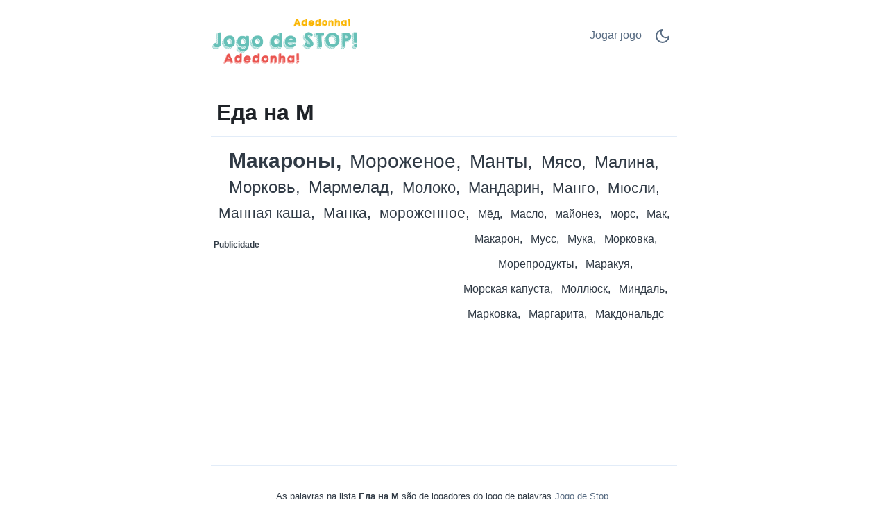

--- FILE ---
content_type: text/html;charset=UTF-8
request_url: https://jogostop.net/c/ru/354/%D0%9C/%D0%95%D0%B4%D0%B0-%D0%BD%D0%B0-%D0%9C/
body_size: 5989
content:
<!DOCTYPE html>
<html lang="ru" theme="light"><head id="j_idt2">
            <meta charset="UTF-8" />

    <!-- Google Tag Manager -->
    <script type="67d7012ff22f6c70f7554f9b-text/javascript">
        (function(w,d,s,l,i){w[l]=w[l]||[];w[l].push({'gtm.start':
    new Date().getTime(),event:'gtm.js'});var f=d.getElementsByTagName(s)[0],
    j=d.createElement(s),dl=l!='dataLayer'?'&l='+l:'';j.async=true;j.src=
    'https://www.googletagmanager.com/gtm.js?id='+i+dl;f.parentNode.insertBefore(j,f);
    })(window,document,'script','dataLayer','GTM-W9MC85');

    function gaEvent( eventName, params = {}) {
        dataLayer.push({
            'event': eventName, 
            'server': 'catalog',
            ...params
        });
    }
    </script>
    <!-- End Google Tag Manager -->  
            <meta name="viewport" content="width=device-width, initial-scale=1" />
            <meta name="theme-color" media="(prefers-color-scheme: light)" content="white" />
            <meta name="theme-color" media="(prefers-color-scheme: dark)" content="black" />
            <meta name="mobile-web-app-capable" content="yes" />
            <meta name="apple-mobile-web-app-capable" content="yes" /> 
            <meta name="apple-mobile-web-app-title" content="Jogo de Stop" />
            <link rel="shortcut icon" href="/favicon.png" />
            <link rel="apple-touch-icon" href="/apple-touch-icon.png" />
            <link rel="apple-touch-icon" sizes="57x57" href="/apple-touch-icon-57x57.png" />
            <link rel="apple-touch-icon" sizes="72x72" href="/apple-touch-icon-72x72.png" />
            <link rel="apple-touch-icon" sizes="76x76" href="/apple-touch-icon-76x76.png" />
            <link rel="apple-touch-icon" sizes="114x114" href="/apple-touch-icon-114x114.png" />
            <link rel="apple-touch-icon" sizes="120x120" href="/apple-touch-icon-120x120.png" />
            <link rel="apple-touch-icon" sizes="144x144" href="/apple-touch-icon-144x144.png" />
            <link rel="apple-touch-icon" sizes="152x152" href="/apple-touch-icon-152x152.png" />
            <link rel="apple-touch-icon" sizes="180x180" href="/apple-touch-icon-180x180.png" />

                <meta name="description" content="Еда на М - Макароны, Мороженое, Манты, Мясо, Малина, Морковь, Мармелад, Молоко, Мандарин, Манго, Мюсли, Манная каша + (21)" />

                <!--facebook-->
                <meta property="og:title" content="Еда на М" />
                <meta property="og:type" content="website" />
                <meta property="og:site_name" content="Jogo de Stop" />
                <meta property="og:url" content="https://jogostop.net/c/ru/354/%D0%9C/%D0%95%D0%B4%D0%B0-%D0%BD%D0%B0-%D0%9C/" />
                <meta property="og:description" content="Еда на М - Макароны, Мороженое, Манты, Мясо, Малина, Морковь, Мармелад, Молоко, Мандарин, Манго, Мюсли, Манная каша + (21)" />
                <meta property="og:image" content="https://igrakategorii.net/static/share/share-ru.png?v2" />

                <!--twitter-->
                <meta name="twitter:title" content="Еда на М" />
                <meta name="twitter:card" content="summary" />
                <meta name="twitter:site" content="Jogo de Stop" />
                <meta name="twitter:url" content="https://jogostop.net/c/ru/354/%D0%9C/%D0%95%D0%B4%D0%B0-%D0%BD%D0%B0-%D0%9C/" />
                <meta name="twitter:description" content="Еда на М - Макароны, Мороженое, Манты, Мясо, Малина, Морковь, Мармелад, Молоко, Мандарин, Манго, Мюсли, Манная каша + (21)" />
                <meta name="twitter:image" content="https://igrakategorii.net/static/share/share-ru.png?v2" />
                    <link rel="amphtml" href="https://igrakategorii.net/c/amp/ru/354/%D0%9C/%D0%95%D0%B4%D0%B0-%D0%BD%D0%B0-%D0%9C/" />

                <link rel="canonical" href="https://igrakategorii.net/c/ru/354/%D0%9C/%D0%95%D0%B4%D0%B0-%D0%BD%D0%B0-%D0%9C/" />
                <title>Еда на М</title>
    
    <style>
        html{line-height:1.15;-webkit-text-size-adjust:100%}body{margin:0}main{display:block}h1{font-size:2em;margin:.67em 0}@media (max-width:767px){h1{font-size:1.7rem;}hr{box-sizing:content-box;height:0;overflow:visible}pre{font-family:monospace,monospace;font-size:1em}a{background-color:transparent}abbr[title]{border-bottom:none;text-decoration:underline;text-decoration:underline dotted}b,strong{font-weight:bolder}code,kbd,samp{font-family:monospace,monospace;font-size:1em}small{font-size:80%}sub,sup{font-size:75%;line-height:0;position:relative;vertical-align:baseline}sub{bottom:-.25em}sup{top:-.5em}img{border-style:none}button,input,optgroup,select,textarea{font-family:inherit;font-size:100%;line-height:1.15;margin:0}button,input{overflow:visible}button,select{text-transform:none}[type=button],[type=reset],[type=submit],button{-webkit-appearance:button}[type=button]::-moz-focus-inner,[type=reset]::-moz-focus-inner,[type=submit]::-moz-focus-inner,button::-moz-focus-inner{border-style:none;padding:0}[type=button]:-moz-focusring,[type=reset]:-moz-focusring,[type=submit]:-moz-focusring,button:-moz-focusring{outline:1px dotted ButtonText}fieldset{padding:.35em .75em .625em}legend{box-sizing:border-box;color:inherit;display:table;max-width:100%;padding:0;white-space:normal}progress{vertical-align:baseline}textarea{overflow:auto}[type=checkbox],[type=radio]{box-sizing:border-box;padding:0}[type=number]::-webkit-inner-spin-button,[type=number]::-webkit-outer-spin-button{height:auto}[type=search]{-webkit-appearance:textfield;outline-offset:-2px}[type=search]::-webkit-search-decoration{-webkit-appearance:none}::-webkit-file-upload-button{-webkit-appearance:button;font:inherit}details{display:block}summary{display:list-item}template{display:none}[hidden]{display:none}
    </style>    
    
    <style>
        .top-nav ul,ul.words{list-style-type:none}ul.words,ul.words li.verified{position:relative}a.active,a:hover,ul.words li.verified .word-button{color:var(--link-hover-color)}li.t7,li.t8{font-weight:500}:root,[theme=default],[theme=light]{--bg-color:#FFFFFF;--headline-color:#1F2328;--font-color:#303A45;--link-color:#566A81;--link-hover-color:#35393D;--border-color:#E2ECF8}[theme=dark]{--bg-color:#111E2C;--headline-color:#D3E5F2;--font-color:#ABC5E2;--link-color:#6F9BCE;--link-hover-color:#C5D1DF;--border-color:#1A314C}[theme=dark] .feather-moon,[theme=light] .feather-sun{display:none}.clearfix::after{content:"";clear:both;display:table}html{background-color:var(--bg-color);color:var(--font-color);font-family:sans-serif}h1{color:var(--headline-color);margin-bottom:0;padding-bottom:1rem;padding-left:.5rem;padding-right:.5rem;border-bottom:1px solid var(--border-color)}a{color:var(--link-color);text-decoration:none;border:1px solid transparent}a.active{border:1px solid var(--border-color)}.container{margin-left:auto;margin-right:auto;max-width:42rem;padding-left:2rem;padding-right:2rem}.top-nav{display:flex;flex-direction:row;justify-content:space-between;align-content:center;padding:1rem 0}.top-nav ul,nav.others{flex-direction:row;display:flex}.top-nav a.logo{margin:auto 0;max-width:45%}.top-nav a.logo img{aspect-ratio:auto 210/85;max-width:100%;height:auto}.top-nav ul{padding:0}.top-nav ul li{margin:.5rem}.top-nav ul li.game-link{padding-top:.1rem}main{margin-bottom:4rem}ul.words{text-align:center;padding:1rem 0;margin:0}ul.words li{display:inline-block;padding:.5rem .25rem;line-height:1.3rem;cursor:default}ul.words li:after{content:","}ul.words li.ad:after,ul.words li:last-child:after{content:""}ul.words li.ad p{font-size:.8rem}ul.words li.verified .word-button{background:0 0;border:none;padding:0 0 0 3px;font:inherit;cursor:pointer;text-decoration:underline}ul.words li.verified .word-button:hover{color:var(--link-hover-color);text-decoration:none}ul.words li.verified .word-detail{display:none;position:absolute;left:50%;transform:translateX(-50%);z-index:100;width:10rem;background-color:var(--bg-color);color:var(--font-color);border:1px solid var(--border-color);padding:.2rem .2rem 0;border-radius:.4rem;box-shadow:0 .4rem 1rem rgba(0,0,0,.15);gap:.6rem;align-items:flex-start;white-space:normal;font-weight:400}ul.words li.verified .word-detail.align-left{left:0;transform:none}ul.words li.verified .word-detail.align-right{left:auto;right:0;transform:none}ul.words li .word-detail::before{content:"";position:absolute;top:-.625rem;left:50%;transform:translateX(-50%);border:.3125rem solid transparent;border-bottom-color:var(--border-color)}ul.words li .word-detail.align-left::before{left:2rem;transform:none}ul.words li .word-detail.align-right::before{left:auto;right:2rem;transform:none}ul.words li .word-detail p{font-size:.8rem;line-height:1.2rem;margin:0}ul.words li .word-detail p::after{content:"(AI Generated)";display:block;font-size:.45rem;color:var(--link-color);text-align:right}li.t0{font-size:1rem}li.t0.verified .word-detail,li.t1.verified .word-detail{top:2.1rem}li.t1{font-size:1.2rem}li.t2{font-size:1.3rem}li.t2.verified .word-detail{top:2.2rem}li.t3{font-size:1.4rem}li.t3.verified .word-detail,li.t4.verified .word-detail,li.t5.verified .word-detail{top:2.3rem}li.t4{font-size:1.5rem}li.t5{font-size:1.6rem}li.t6{font-size:1.7rem}li.t6.verified .word-detail,li.t7.verified .word-detail,li.t8.verified .word-detail{top:2.4rem}li.t7{font-size:1.75rem}li.t8{font-size:1.8rem}li.t9{font-size:1.85rem;font-weight:700}li.t9.verified .word-detail{top:2.45rem}li.t10{font-size:1.9rem;font-weight:800}li.t10.verified .word-detail{top:2.5rem}p.word-source{text-align:center;line-height:1.5rem;padding-top:2rem;font-size:.8rem;border-top:1px solid var(--border-color)}p.word-source a{text-decoration:underline}nav.nav-letters{padding-top:1rem;text-align:center}.ad,.ad b,nav.others .prev span{text-align:left}nav.nav-letters a,nav.nav-letters span{line-height:2.2rem;margin:.4rem;padding:.2rem}nav.nav-letters a:hover{border:1px solid var(--border-color)}nav.others{margin-top:2rem;justify-content:space-between}nav.others .next,nav.others .prev{padding:.4rem;display:flex;flex-direction:row;align-items:center}nav.others b{padding:.3rem}nav.others .next span{text-align:right}.ad{min-height:280px;margin:.5rem 0 1rem;padding:.5rem 0;width:100%}.ad b{font-size:12px;display:block;padding-bottom:5px}.ad.left,.ad.right{width:330px}.ad.left{float:left;padding-right:1rem}.ad.right{float:right;padding-left:1rem}@media (max-width:767px){html{font-size:18px}.container{padding-left:1rem;padding-right:1rem}.top-nav{padding-bottom:0}nav.others .prev,nav.others .prev b{padding-left:0}nav.others .next,nav.others .next b{padding-right:0}.ad.left,ad.right{width:100%;float:initial;padding:0}}.ad.bottom{border-top:none}
    </style>
                <script async="async" src="https://pagead2.googlesyndication.com/pagead/js/adsbygoogle.js?client=ca-pub-2499166985342374" crossorigin="anonymous" type="67d7012ff22f6c70f7554f9b-text/javascript"></script>

            <script type="application/ld+json">
                {"@context":"https://schema.org","@type":"ItemList","name":"Еда на М","numberOfItems":31,"itemListElement":[{"@type":"ListItem","position":1,"name":"Макароны"},{"@type":"ListItem","position":2,"name":"Мороженое"},{"@type":"ListItem","position":3,"name":"Манты"},{"@type":"ListItem","position":4,"name":"Мясо"},{"@type":"ListItem","position":5,"name":"Малина"},{"@type":"ListItem","position":6,"name":"Морковь"},{"@type":"ListItem","position":7,"name":"Мармелад"},{"@type":"ListItem","position":8,"name":"Молоко"},{"@type":"ListItem","position":9,"name":"Мандарин"},{"@type":"ListItem","position":10,"name":"Манго"},{"@type":"ListItem","position":11,"name":"Мюсли"},{"@type":"ListItem","position":12,"name":"Манная каша"},{"@type":"ListItem","position":13,"name":"Манка"},{"@type":"ListItem","position":14,"name":"мороженное"},{"@type":"ListItem","position":15,"name":"Мёд"},{"@type":"ListItem","position":16,"name":"Масло"},{"@type":"ListItem","position":17,"name":"майонез"},{"@type":"ListItem","position":18,"name":"морс"},{"@type":"ListItem","position":19,"name":"Мак"},{"@type":"ListItem","position":20,"name":"Макарон"}]}
            </script></head><body>

    <!-- Google Tag Manager (noscript) -->
    <noscript><iframe src="https://www.googletagmanager.com/ns.html?id=GTM-W9MC85" height="0" width="0" style="display:none;visibility:hidden"></iframe></noscript>
    <!-- End Google Tag Manager (noscript) -->
            
            <!-- start _header_v2 -->
    
    <script type="67d7012ff22f6c70f7554f9b-text/javascript">
        !function(){function e(){return window.matchMedia("(prefers-color-scheme: dark)").matches?"dark":"light"}function t(){return localStorage.getItem("theme")||e()}function n(){document.querySelector("html").setAttribute("theme",t())}n(),window.matchMedia("(prefers-color-scheme: dark)").addEventListener("change",function(){localStorage.setItem("theme",e()),n()}),document.addEventListener("DOMContentLoaded",function(){document.getElementById("darkModeSwitch").addEventListener("click",e=>{e.preventDefault();const o="dark"===t()?"light":"dark";localStorage.setItem("theme",o),n()})})}();
    </script>

    <div class="container">
        <nav class="top-nav" role="navigation" aria-label="Main menu"><a href="/?utm_source=net.topoul.basta&amp;utm_medium=internalad&amp;utm_campaign=catalogLogo" class="logo">
                <img src="/static/logo/pt.png" alt="Jogo de Stop" width="210" height="85" title="Jogo de Stop" /></a>

            <ul>
                <li class="game-link"><a href="/new-game.xhtml?utm_source=net.topoul.basta&amp;utm_medium=internalad&amp;utm_campaign=catalogNavbar" title="Jogar jogo">
                        Jogar jogo
                        </a>
                </li>
                <li class="dark-mode">
                    <a href="#" id="darkModeSwitch" aria-label="Dark Mode Switch">
                        <svg width="24" height="24" viewBox="0 0 24 24" fill="none" stroke="currentColor" stroke-width="2" stroke-linecap="round" stroke-linejoin="round" class="feather feather-sun">
                            <circle cx="12" cy="12" r="5"></circle>
                            <line x1="12" y1="1" x2="12" y2="3"></line>
                            <line x1="12" y1="21" x2="12" y2="23"></line>
                            <line x1="4.22" y1="4.22" x2="5.64" y2="5.64"></line>
                            <line x1="18.36" y1="18.36" x2="19.78" y2="19.78"></line>
                            <line x1="1" y1="12" x2="3" y2="12"></line>
                            <line x1="21" y1="12" x2="23" y2="12"></line>
                            <line x1="4.22" y1="19.78" x2="5.64" y2="18.36"></line>
                            <line x1="18.36" y1="5.64" x2="19.78" y2="4.22"></line>
                        </svg>
                        <svg width="24" height="24" viewBox="0 0 24 24" fill="none" stroke="currentColor" stroke-width="2" stroke-linecap="round" stroke-linejoin="round" class="feather feather-moon">
                            <path d="M21 12.79A9 9 0 1 1 11.21 3 7 7 0 0 0 21 12.79z"></path>
                        </svg>
                    </a>
                </li>
            </ul>
        </nav>
    </div>
            <!-- end _header_v2 -->
            <main>
                <div class="container">
                    <article>
                        <h1>Еда на М</h1>
                                <ul class="words clearfix" lang="ru">
                                                <li class="t10">Макароны</li>
                                                <li class="t7">Мороженое</li>
                                                <li class="t6">Манты</li>
                                                <li class="t4">Мясо</li>
                                                <li class="t4">Малина</li>
                                                <li class="t4">Морковь</li>
                                                <li class="t4">Мармелад</li>
                                                <li class="t3">Молоко</li>
                                                <li class="t3">Мандарин</li>
                                                <li class="t2">Манго</li>
                                                <li class="t2">Мюсли</li>
                                                <li class="t2">Манная каша</li>
                                                <li class="t2">Манка</li>
                                                <li class="t2">мороженное</li>
                                                <li class="t0">Мёд</li>
                                            
                                            <li class="ad left" data-ad="true" data-nosnippet="true" aria-hidden="true" role="presentation">
                                                <b>Publicidade</b>
                                                <!-- Basta - Catalog - 1st ad unit -->
                                                <ins class="adsbygoogle" style="display:block;" data-ad-format="auto" data-ad-client="ca-pub-2499166985342374" data-ad-slot="2106024361">
                                                </ins>
                                                <script type="67d7012ff22f6c70f7554f9b-text/javascript">
                                                    ( adsbygoogle = window.adsbygoogle || [ ] ).push( { } );
                                                </script>
                                            </li>
                                                <li class="t0">Масло</li>
                                                <li class="t0">майонез</li>
                                                <li class="t0">морс</li>
                                                <li class="t0">Мак</li>
                                                <li class="t0">Макарон</li>
                                                <li class="t0">Мусс</li>
                                                <li class="t0">Мука</li>
                                                <li class="t0">Морковка</li>
                                                <li class="t0">Морепродукты</li>
                                                <li class="t0">Маракуя</li>
                                                <li class="t0">Морская капуста</li>
                                                <li class="t0">Моллюск</li>
                                                <li class="t0">Миндаль</li>
                                                <li class="t0">Марковка</li>
                                                <li class="t0">Маргарита</li>
                                                <li class="t0">Макдональдс</li>
                                </ul>

                                <p class="word-source">As palavras na lista <strong>Еда на М</strong> são de jogadores do jogo de palavras <a href="/">Jogo de Stop</a>.
                                </p>
                    </article>

                    <nav class="nav-letters"><a href="/c/ru/354/-/%D0%95%D0%B4%D0%B0/" class="">
                            all
                        </a>
                                <a href="/c/ru/354/%D0%90/%D0%95%D0%B4%D0%B0-%D0%BD%D0%B0-%D0%90/" aria-label="Еда на А" title="Еда на А">
                                    А</a>
                                <a href="/c/ru/354/%D0%91/%D0%95%D0%B4%D0%B0-%D0%BD%D0%B0-%D0%91/" aria-label="Еда на Б" title="Еда на Б">
                                    Б</a>
                                <a href="/c/ru/354/%D0%92/%D0%95%D0%B4%D0%B0-%D0%BD%D0%B0-%D0%92/" aria-label="Еда на В" title="Еда на В">
                                    В</a>
                                <a href="/c/ru/354/%D0%93/%D0%95%D0%B4%D0%B0-%D0%BD%D0%B0-%D0%93/" aria-label="Еда на Г" title="Еда на Г">
                                    Г</a>
                                <a href="/c/ru/354/%D0%94/%D0%95%D0%B4%D0%B0-%D0%BD%D0%B0-%D0%94/" aria-label="Еда на Д" title="Еда на Д">
                                    Д</a>
                                <a href="/c/ru/354/%D0%95/%D0%95%D0%B4%D0%B0-%D0%BD%D0%B0-%D0%95/" aria-label="Еда на Е" title="Еда на Е">
                                    Е</a>
                                <a href="/c/ru/354/%D0%96/%D0%95%D0%B4%D0%B0-%D0%BD%D0%B0-%D0%96/" aria-label="Еда на Ж" title="Еда на Ж">
                                    Ж</a>
                                <a href="/c/ru/354/%D0%97/%D0%95%D0%B4%D0%B0-%D0%BD%D0%B0-%D0%97/" aria-label="Еда на З" title="Еда на З">
                                    З</a>
                                <a href="/c/ru/354/%D0%98/%D0%95%D0%B4%D0%B0-%D0%BD%D0%B0-%D0%98/" aria-label="Еда на И" title="Еда на И">
                                    И</a>
                                <a href="/c/ru/354/%D0%9A/%D0%95%D0%B4%D0%B0-%D0%BD%D0%B0-%D0%9A/" aria-label="Еда на К" title="Еда на К">
                                    К</a>
                                <a href="/c/ru/354/%D0%9B/%D0%95%D0%B4%D0%B0-%D0%BD%D0%B0-%D0%9B/" aria-label="Еда на Л" title="Еда на Л">
                                    Л</a>
                                <a href="/c/ru/354/%D0%9C/%D0%95%D0%B4%D0%B0-%D0%BD%D0%B0-%D0%9C/" aria-label="Еда на М" title="Еда на М" class="active">
                                    М</a>
                                <a href="/c/ru/354/%D0%9D/%D0%95%D0%B4%D0%B0-%D0%BD%D0%B0-%D0%9D/" aria-label="Еда на Н" title="Еда на Н">
                                    Н</a>
                                <a href="/c/ru/354/%D0%9E/%D0%95%D0%B4%D0%B0-%D0%BD%D0%B0-%D0%9E/" aria-label="Еда на О" title="Еда на О">
                                    О</a>
                                <a href="/c/ru/354/%D0%9F/%D0%95%D0%B4%D0%B0-%D0%BD%D0%B0-%D0%9F/" aria-label="Еда на П" title="Еда на П">
                                    П</a>
                                <a href="/c/ru/354/%D0%A0/%D0%95%D0%B4%D0%B0-%D0%BD%D0%B0-%D0%A0/" aria-label="Еда на Р" title="Еда на Р">
                                    Р</a>
                                <a href="/c/ru/354/%D0%A1/%D0%95%D0%B4%D0%B0-%D0%BD%D0%B0-%D0%A1/" aria-label="Еда на С" title="Еда на С">
                                    С</a>
                                <a href="/c/ru/354/%D0%A2/%D0%95%D0%B4%D0%B0-%D0%BD%D0%B0-%D0%A2/" aria-label="Еда на Т" title="Еда на Т">
                                    Т</a>
                                <a href="/c/ru/354/%D0%A3/%D0%95%D0%B4%D0%B0-%D0%BD%D0%B0-%D0%A3/" aria-label="Еда на У" title="Еда на У">
                                    У</a>
                                <a href="/c/ru/354/%D0%A4/%D0%95%D0%B4%D0%B0-%D0%BD%D0%B0-%D0%A4/" aria-label="Еда на Ф" title="Еда на Ф">
                                    Ф</a>
                                <a href="/c/ru/354/%D0%A5/%D0%95%D0%B4%D0%B0-%D0%BD%D0%B0-%D0%A5/" aria-label="Еда на Х" title="Еда на Х">
                                    Х</a>
                                <a href="/c/ru/354/%D0%A7/%D0%95%D0%B4%D0%B0-%D0%BD%D0%B0-%D0%A7/" aria-label="Еда на Ч" title="Еда на Ч">
                                    Ч</a>
                                <a href="/c/ru/354/%D0%A8/%D0%95%D0%B4%D0%B0-%D0%BD%D0%B0-%D0%A8/" aria-label="Еда на Ш" title="Еда на Ш">
                                    Ш</a>
                                <a href="/c/ru/354/%D0%AD/%D0%95%D0%B4%D0%B0-%D0%BD%D0%B0-%D0%AD/" aria-label="Еда на Э" title="Еда на Э">
                                    Э</a>
                                <a href="/c/ru/354/%D0%AF/%D0%95%D0%B4%D0%B0-%D0%BD%D0%B0-%D0%AF/" aria-label="Еда на Я" title="Еда на Я">
                                    Я</a>
                    </nav>

                    <nav class="others" itemscope="itemscope" itemtype="https://schema.org/SiteNavigationElement" aria-label="Previous and Next category">
                                    <a href="/c/ru/780/%D0%9C/%D0%96%D0%B8%D0%B2%D0%BE%D1%82%D0%BD%D0%BE%D0%B5-%D0%BD%D0%B0-%D0%9C/" aria-label="Животное на М" title="Животное на М" itemprop="url" class="prev ">
                                        <b>«</b><span itemprop="name">Животное на М</span>
                                    </a>
                                    <a href="/c/ru/64/%D0%9C/%D0%93%D0%BE%D1%80%D0%BE%D0%B4-%D0%BD%D0%B0-%D0%9C/" aria-label="Город на М" title="Город на М" itemprop="url" class="next ">
                                        <span itemprop="name">Город на М</span><b>»</b>
                                    </a>
                    </nav>
                </div>
            </main><script src="/cdn-cgi/scripts/7d0fa10a/cloudflare-static/rocket-loader.min.js" data-cf-settings="67d7012ff22f6c70f7554f9b-|49" defer></script><script defer src="https://static.cloudflareinsights.com/beacon.min.js/vcd15cbe7772f49c399c6a5babf22c1241717689176015" integrity="sha512-ZpsOmlRQV6y907TI0dKBHq9Md29nnaEIPlkf84rnaERnq6zvWvPUqr2ft8M1aS28oN72PdrCzSjY4U6VaAw1EQ==" data-cf-beacon='{"version":"2024.11.0","token":"187175580aca458987b321cbe93a4f0a","r":1,"server_timing":{"name":{"cfCacheStatus":true,"cfEdge":true,"cfExtPri":true,"cfL4":true,"cfOrigin":true,"cfSpeedBrain":true},"location_startswith":null}}' crossorigin="anonymous"></script>
</body>
    </html>

--- FILE ---
content_type: text/html; charset=utf-8
request_url: https://www.google.com/recaptcha/api2/aframe
body_size: 268
content:
<!DOCTYPE HTML><html><head><meta http-equiv="content-type" content="text/html; charset=UTF-8"></head><body><script nonce="B60Fr_UJMf2j0YYj8iwxGg">/** Anti-fraud and anti-abuse applications only. See google.com/recaptcha */ try{var clients={'sodar':'https://pagead2.googlesyndication.com/pagead/sodar?'};window.addEventListener("message",function(a){try{if(a.source===window.parent){var b=JSON.parse(a.data);var c=clients[b['id']];if(c){var d=document.createElement('img');d.src=c+b['params']+'&rc='+(localStorage.getItem("rc::a")?sessionStorage.getItem("rc::b"):"");window.document.body.appendChild(d);sessionStorage.setItem("rc::e",parseInt(sessionStorage.getItem("rc::e")||0)+1);localStorage.setItem("rc::h",'1769057827002');}}}catch(b){}});window.parent.postMessage("_grecaptcha_ready", "*");}catch(b){}</script></body></html>